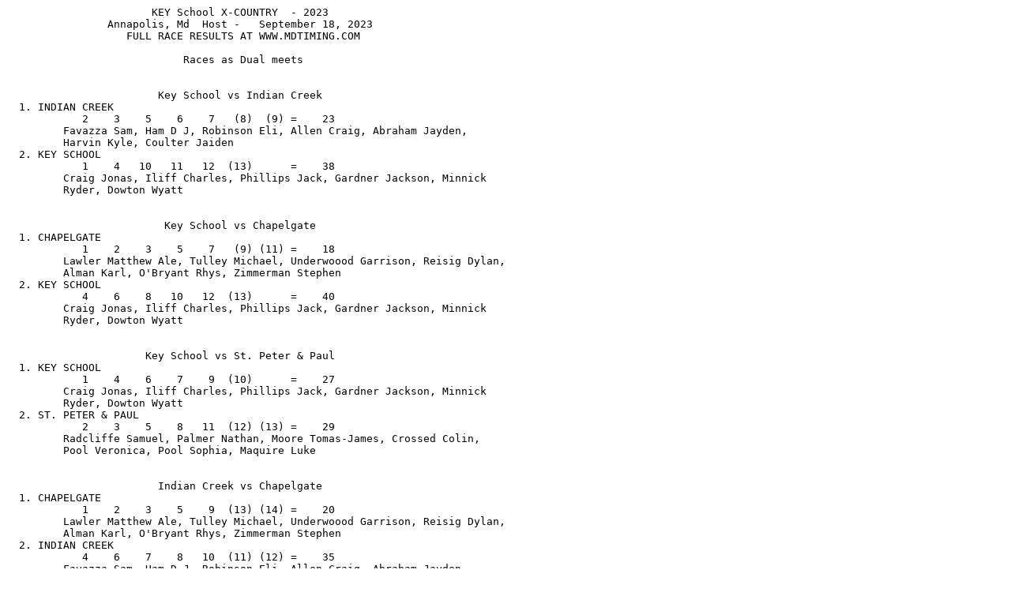

--- FILE ---
content_type: text/plain
request_url: http://mdtiming.com/2023/Key2023x-2-DualScore.TXT
body_size: 987
content:
                       KEY School X-COUNTRY  - 2023
                Annapolis, Md  Host -   September 18, 2023
                   FULL RACE RESULTS AT WWW.MDTIMING.COM

                            Races as Dual meets
   

                        Key School vs Indian Creek
  1. INDIAN CREEK                  
            2    3    5    6    7   (8)  (9) =    23
         Favazza Sam, Ham D J, Robinson Eli, Allen Craig, Abraham Jayden,
         Harvin Kyle, Coulter Jaiden
  2. KEY SCHOOL                    
            1    4   10   11   12  (13)      =    38
         Craig Jonas, Iliff Charles, Phillips Jack, Gardner Jackson, Minnick
         Ryder, Dowton Wyatt


                         Key School vs Chapelgate
  1. CHAPELGATE                    
            1    2    3    5    7   (9) (11) =    18
         Lawler Matthew Ale, Tulley Michael, Underwoood Garrison, Reisig Dylan,
         Alman Karl, O'Bryant Rhys, Zimmerman Stephen
  2. KEY SCHOOL                    
            4    6    8   10   12  (13)      =    40
         Craig Jonas, Iliff Charles, Phillips Jack, Gardner Jackson, Minnick
         Ryder, Dowton Wyatt


                      Key School vs St. Peter & Paul
  1. KEY SCHOOL                    
            1    4    6    7    9  (10)      =    27
         Craig Jonas, Iliff Charles, Phillips Jack, Gardner Jackson, Minnick
         Ryder, Dowton Wyatt
  2. ST. PETER & PAUL              
            2    3    5    8   11  (12) (13) =    29
         Radcliffe Samuel, Palmer Nathan, Moore Tomas-James, Crossed Colin,
         Pool Veronica, Pool Sophia, Maquire Luke


                        Indian Creek vs Chapelgate
  1. CHAPELGATE                    
            1    2    3    5    9  (13) (14) =    20
         Lawler Matthew Ale, Tulley Michael, Underwoood Garrison, Reisig Dylan,
         Alman Karl, O'Bryant Rhys, Zimmerman Stephen
  2. INDIAN CREEK                  
            4    6    7    8   10  (11) (12) =    35
         Favazza Sam, Ham D J, Robinson Eli, Allen Craig, Abraham Jayden,
         Harvin Kyle, Coulter Jaiden


                     Indian Creek vs St. Peter & Paul
  1. INDIAN CREEK                  
            3    4    5    6    7   (8) (10) =    25
         Favazza Sam, Ham D J, Robinson Eli, Allen Craig, Abraham Jayden,
         Harvin Kyle, Coulter Jaiden
  2. ST. PETER & PAUL              
            1    2    9   11   12  (13) (14) =    35
         Radcliffe Samuel, Palmer Nathan, Moore Tomas-James, Crossed Colin,
         Pool Veronica, Pool Sophia, Maquire Luke


                      Chapelgate vs St. Peter & Paul
  1. CHAPELGATE                    
            1    2    3    6    7   (9) (10) =    19
         Lawler Matthew Ale, Tulley Michael, Underwoood Garrison, Reisig Dylan,
         Alman Karl, O'Bryant Rhys, Zimmerman Stephen
  2. ST. PETER & PAUL              
            4    5    8   11   12  (13) (14) =    40
         Radcliffe Samuel, Palmer Nathan, Moore Tomas-James, Crossed Colin,
         Pool Veronica, Pool Sophia, Maquire Luke


